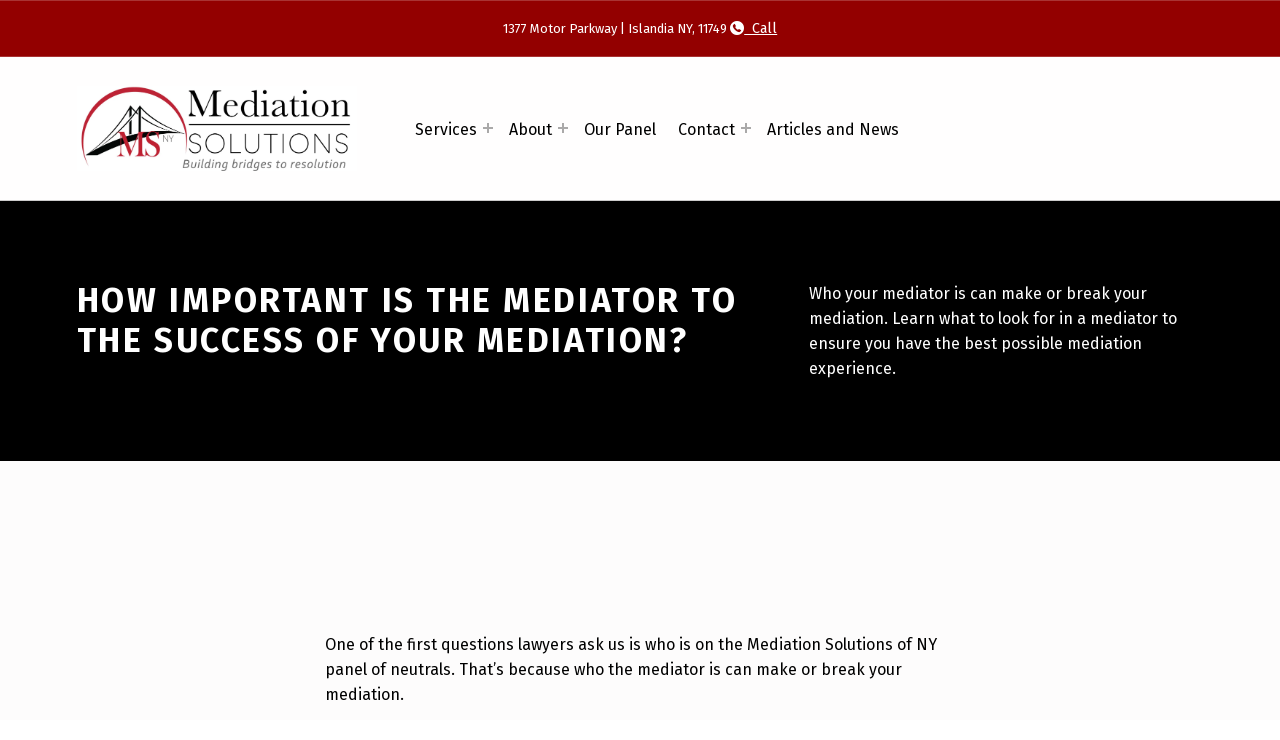

--- FILE ---
content_type: text/css
request_url: https://mediationsolutionsny.com/wp-content/uploads/wmamp_fonts/fontello/fontello.css?ver=1.5.12
body_size: 52
content:
@font-face{font-family:'fontello'; src: url('fontello.woff2') format('woff2'),  url('fontello.woff') format('woff'),  url('fontello.ttf') format('truetype'),  url('fontello.svg#fontello') format('svg'); font-weight:normal; font-style:normal;}[class^="icon-"]:before, [class*=" icon-"]:before{font-family:"fontello"; font-style:normal; font-weight:normal; speak:never; display:inline-block; text-decoration:inherit; width:1em;  text-align:center; font-variant:normal; text-transform:none;  line-height:1em;   -webkit-font-smoothing:antialiased; -moz-osx-font-smoothing:grayscale;  }.icon-hammer:before{content:'\e800'} .icon-dollar-1:before{content:'\e801'} .icon-money-1:before{content:'\e802'} .icon-wallet:before{content:'\e803'} .icon-money-2:before{content:'\e804'} .icon-headphones:before{content:'\e805'} .icon-headphones-1:before{content:'\e806'} .icon-headphones-2:before{content:'\e807'} .icon-headphones-3:before{content:'\e808'} .icon-phone:before{content:'\e809'} .icon-phone-1:before{content:'\e80a'} .icon-phone-outline:before{content:'\e80b'} .icon-phone-2:before{content:'\e80c'} .icon-phone-circled:before{content:'\e80d'} .icon-attach:before{content:'\e80e'} .icon-inbox:before{content:'\e80f'} .icon-inbox-1:before{content:'\e810'} .icon-commerical-building:before{content:'\e811'} .icon-pencil:before{content:'\e812'} .icon-feather:before{content:'\e813'} .icon-book-open:before{content:'\e814'} .icon-edit:before{content:'\e815'} .icon-industrial-building:before{content:'\e822'} .icon-money:before{content:'\f0d6'} .icon-dollar:before{content:'\f155'} .icon-stackoverflow:before{content:'\f16c'} .icon-balance-scale:before{content:'\f24e'} .icon-handshake-o:before{content:'\f2b5'} 